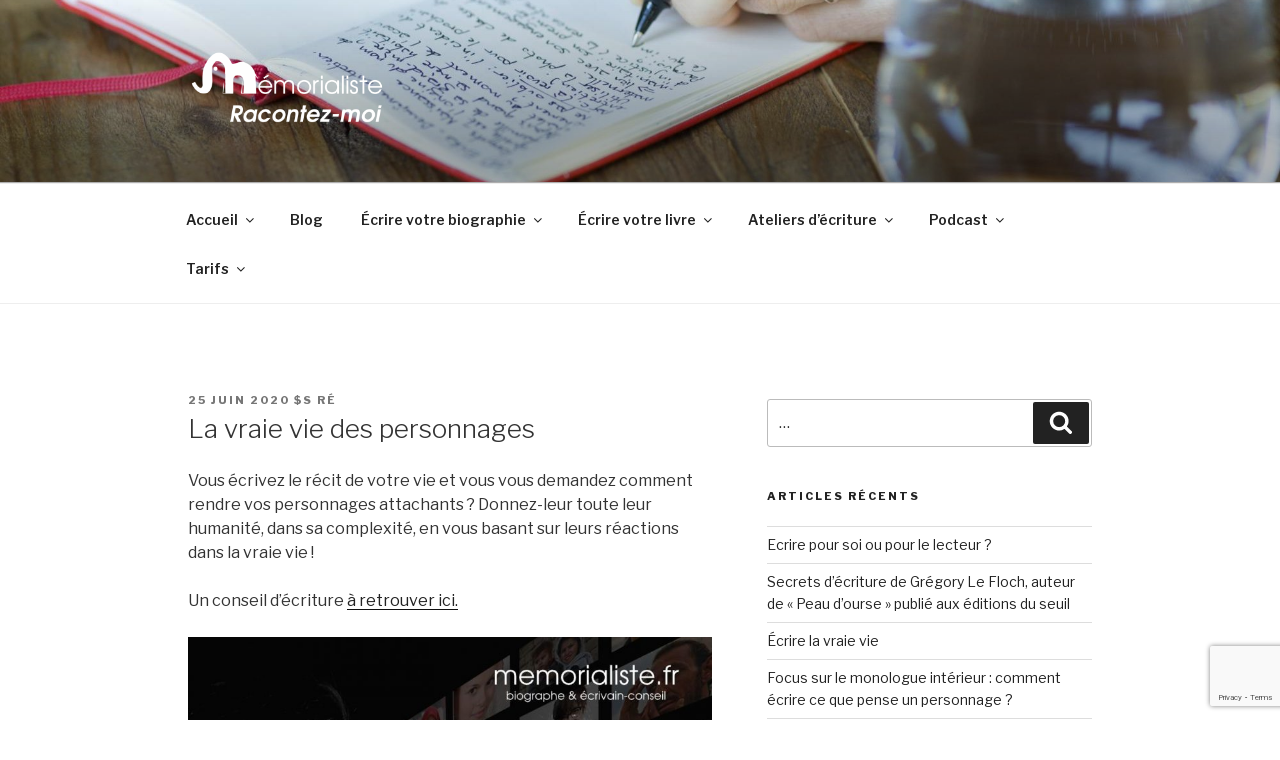

--- FILE ---
content_type: text/html; charset=utf-8
request_url: https://www.google.com/recaptcha/api2/anchor?ar=1&k=6LeBV5cUAAAAAL6CYpFLeB-g2Nw35JPgDFQF5fV8&co=aHR0cHM6Ly9tZW1vcmlhbGlzdGUuZnI6NDQz&hl=en&v=PoyoqOPhxBO7pBk68S4YbpHZ&size=invisible&anchor-ms=20000&execute-ms=30000&cb=kggi94afv38l
body_size: 48677
content:
<!DOCTYPE HTML><html dir="ltr" lang="en"><head><meta http-equiv="Content-Type" content="text/html; charset=UTF-8">
<meta http-equiv="X-UA-Compatible" content="IE=edge">
<title>reCAPTCHA</title>
<style type="text/css">
/* cyrillic-ext */
@font-face {
  font-family: 'Roboto';
  font-style: normal;
  font-weight: 400;
  font-stretch: 100%;
  src: url(//fonts.gstatic.com/s/roboto/v48/KFO7CnqEu92Fr1ME7kSn66aGLdTylUAMa3GUBHMdazTgWw.woff2) format('woff2');
  unicode-range: U+0460-052F, U+1C80-1C8A, U+20B4, U+2DE0-2DFF, U+A640-A69F, U+FE2E-FE2F;
}
/* cyrillic */
@font-face {
  font-family: 'Roboto';
  font-style: normal;
  font-weight: 400;
  font-stretch: 100%;
  src: url(//fonts.gstatic.com/s/roboto/v48/KFO7CnqEu92Fr1ME7kSn66aGLdTylUAMa3iUBHMdazTgWw.woff2) format('woff2');
  unicode-range: U+0301, U+0400-045F, U+0490-0491, U+04B0-04B1, U+2116;
}
/* greek-ext */
@font-face {
  font-family: 'Roboto';
  font-style: normal;
  font-weight: 400;
  font-stretch: 100%;
  src: url(//fonts.gstatic.com/s/roboto/v48/KFO7CnqEu92Fr1ME7kSn66aGLdTylUAMa3CUBHMdazTgWw.woff2) format('woff2');
  unicode-range: U+1F00-1FFF;
}
/* greek */
@font-face {
  font-family: 'Roboto';
  font-style: normal;
  font-weight: 400;
  font-stretch: 100%;
  src: url(//fonts.gstatic.com/s/roboto/v48/KFO7CnqEu92Fr1ME7kSn66aGLdTylUAMa3-UBHMdazTgWw.woff2) format('woff2');
  unicode-range: U+0370-0377, U+037A-037F, U+0384-038A, U+038C, U+038E-03A1, U+03A3-03FF;
}
/* math */
@font-face {
  font-family: 'Roboto';
  font-style: normal;
  font-weight: 400;
  font-stretch: 100%;
  src: url(//fonts.gstatic.com/s/roboto/v48/KFO7CnqEu92Fr1ME7kSn66aGLdTylUAMawCUBHMdazTgWw.woff2) format('woff2');
  unicode-range: U+0302-0303, U+0305, U+0307-0308, U+0310, U+0312, U+0315, U+031A, U+0326-0327, U+032C, U+032F-0330, U+0332-0333, U+0338, U+033A, U+0346, U+034D, U+0391-03A1, U+03A3-03A9, U+03B1-03C9, U+03D1, U+03D5-03D6, U+03F0-03F1, U+03F4-03F5, U+2016-2017, U+2034-2038, U+203C, U+2040, U+2043, U+2047, U+2050, U+2057, U+205F, U+2070-2071, U+2074-208E, U+2090-209C, U+20D0-20DC, U+20E1, U+20E5-20EF, U+2100-2112, U+2114-2115, U+2117-2121, U+2123-214F, U+2190, U+2192, U+2194-21AE, U+21B0-21E5, U+21F1-21F2, U+21F4-2211, U+2213-2214, U+2216-22FF, U+2308-230B, U+2310, U+2319, U+231C-2321, U+2336-237A, U+237C, U+2395, U+239B-23B7, U+23D0, U+23DC-23E1, U+2474-2475, U+25AF, U+25B3, U+25B7, U+25BD, U+25C1, U+25CA, U+25CC, U+25FB, U+266D-266F, U+27C0-27FF, U+2900-2AFF, U+2B0E-2B11, U+2B30-2B4C, U+2BFE, U+3030, U+FF5B, U+FF5D, U+1D400-1D7FF, U+1EE00-1EEFF;
}
/* symbols */
@font-face {
  font-family: 'Roboto';
  font-style: normal;
  font-weight: 400;
  font-stretch: 100%;
  src: url(//fonts.gstatic.com/s/roboto/v48/KFO7CnqEu92Fr1ME7kSn66aGLdTylUAMaxKUBHMdazTgWw.woff2) format('woff2');
  unicode-range: U+0001-000C, U+000E-001F, U+007F-009F, U+20DD-20E0, U+20E2-20E4, U+2150-218F, U+2190, U+2192, U+2194-2199, U+21AF, U+21E6-21F0, U+21F3, U+2218-2219, U+2299, U+22C4-22C6, U+2300-243F, U+2440-244A, U+2460-24FF, U+25A0-27BF, U+2800-28FF, U+2921-2922, U+2981, U+29BF, U+29EB, U+2B00-2BFF, U+4DC0-4DFF, U+FFF9-FFFB, U+10140-1018E, U+10190-1019C, U+101A0, U+101D0-101FD, U+102E0-102FB, U+10E60-10E7E, U+1D2C0-1D2D3, U+1D2E0-1D37F, U+1F000-1F0FF, U+1F100-1F1AD, U+1F1E6-1F1FF, U+1F30D-1F30F, U+1F315, U+1F31C, U+1F31E, U+1F320-1F32C, U+1F336, U+1F378, U+1F37D, U+1F382, U+1F393-1F39F, U+1F3A7-1F3A8, U+1F3AC-1F3AF, U+1F3C2, U+1F3C4-1F3C6, U+1F3CA-1F3CE, U+1F3D4-1F3E0, U+1F3ED, U+1F3F1-1F3F3, U+1F3F5-1F3F7, U+1F408, U+1F415, U+1F41F, U+1F426, U+1F43F, U+1F441-1F442, U+1F444, U+1F446-1F449, U+1F44C-1F44E, U+1F453, U+1F46A, U+1F47D, U+1F4A3, U+1F4B0, U+1F4B3, U+1F4B9, U+1F4BB, U+1F4BF, U+1F4C8-1F4CB, U+1F4D6, U+1F4DA, U+1F4DF, U+1F4E3-1F4E6, U+1F4EA-1F4ED, U+1F4F7, U+1F4F9-1F4FB, U+1F4FD-1F4FE, U+1F503, U+1F507-1F50B, U+1F50D, U+1F512-1F513, U+1F53E-1F54A, U+1F54F-1F5FA, U+1F610, U+1F650-1F67F, U+1F687, U+1F68D, U+1F691, U+1F694, U+1F698, U+1F6AD, U+1F6B2, U+1F6B9-1F6BA, U+1F6BC, U+1F6C6-1F6CF, U+1F6D3-1F6D7, U+1F6E0-1F6EA, U+1F6F0-1F6F3, U+1F6F7-1F6FC, U+1F700-1F7FF, U+1F800-1F80B, U+1F810-1F847, U+1F850-1F859, U+1F860-1F887, U+1F890-1F8AD, U+1F8B0-1F8BB, U+1F8C0-1F8C1, U+1F900-1F90B, U+1F93B, U+1F946, U+1F984, U+1F996, U+1F9E9, U+1FA00-1FA6F, U+1FA70-1FA7C, U+1FA80-1FA89, U+1FA8F-1FAC6, U+1FACE-1FADC, U+1FADF-1FAE9, U+1FAF0-1FAF8, U+1FB00-1FBFF;
}
/* vietnamese */
@font-face {
  font-family: 'Roboto';
  font-style: normal;
  font-weight: 400;
  font-stretch: 100%;
  src: url(//fonts.gstatic.com/s/roboto/v48/KFO7CnqEu92Fr1ME7kSn66aGLdTylUAMa3OUBHMdazTgWw.woff2) format('woff2');
  unicode-range: U+0102-0103, U+0110-0111, U+0128-0129, U+0168-0169, U+01A0-01A1, U+01AF-01B0, U+0300-0301, U+0303-0304, U+0308-0309, U+0323, U+0329, U+1EA0-1EF9, U+20AB;
}
/* latin-ext */
@font-face {
  font-family: 'Roboto';
  font-style: normal;
  font-weight: 400;
  font-stretch: 100%;
  src: url(//fonts.gstatic.com/s/roboto/v48/KFO7CnqEu92Fr1ME7kSn66aGLdTylUAMa3KUBHMdazTgWw.woff2) format('woff2');
  unicode-range: U+0100-02BA, U+02BD-02C5, U+02C7-02CC, U+02CE-02D7, U+02DD-02FF, U+0304, U+0308, U+0329, U+1D00-1DBF, U+1E00-1E9F, U+1EF2-1EFF, U+2020, U+20A0-20AB, U+20AD-20C0, U+2113, U+2C60-2C7F, U+A720-A7FF;
}
/* latin */
@font-face {
  font-family: 'Roboto';
  font-style: normal;
  font-weight: 400;
  font-stretch: 100%;
  src: url(//fonts.gstatic.com/s/roboto/v48/KFO7CnqEu92Fr1ME7kSn66aGLdTylUAMa3yUBHMdazQ.woff2) format('woff2');
  unicode-range: U+0000-00FF, U+0131, U+0152-0153, U+02BB-02BC, U+02C6, U+02DA, U+02DC, U+0304, U+0308, U+0329, U+2000-206F, U+20AC, U+2122, U+2191, U+2193, U+2212, U+2215, U+FEFF, U+FFFD;
}
/* cyrillic-ext */
@font-face {
  font-family: 'Roboto';
  font-style: normal;
  font-weight: 500;
  font-stretch: 100%;
  src: url(//fonts.gstatic.com/s/roboto/v48/KFO7CnqEu92Fr1ME7kSn66aGLdTylUAMa3GUBHMdazTgWw.woff2) format('woff2');
  unicode-range: U+0460-052F, U+1C80-1C8A, U+20B4, U+2DE0-2DFF, U+A640-A69F, U+FE2E-FE2F;
}
/* cyrillic */
@font-face {
  font-family: 'Roboto';
  font-style: normal;
  font-weight: 500;
  font-stretch: 100%;
  src: url(//fonts.gstatic.com/s/roboto/v48/KFO7CnqEu92Fr1ME7kSn66aGLdTylUAMa3iUBHMdazTgWw.woff2) format('woff2');
  unicode-range: U+0301, U+0400-045F, U+0490-0491, U+04B0-04B1, U+2116;
}
/* greek-ext */
@font-face {
  font-family: 'Roboto';
  font-style: normal;
  font-weight: 500;
  font-stretch: 100%;
  src: url(//fonts.gstatic.com/s/roboto/v48/KFO7CnqEu92Fr1ME7kSn66aGLdTylUAMa3CUBHMdazTgWw.woff2) format('woff2');
  unicode-range: U+1F00-1FFF;
}
/* greek */
@font-face {
  font-family: 'Roboto';
  font-style: normal;
  font-weight: 500;
  font-stretch: 100%;
  src: url(//fonts.gstatic.com/s/roboto/v48/KFO7CnqEu92Fr1ME7kSn66aGLdTylUAMa3-UBHMdazTgWw.woff2) format('woff2');
  unicode-range: U+0370-0377, U+037A-037F, U+0384-038A, U+038C, U+038E-03A1, U+03A3-03FF;
}
/* math */
@font-face {
  font-family: 'Roboto';
  font-style: normal;
  font-weight: 500;
  font-stretch: 100%;
  src: url(//fonts.gstatic.com/s/roboto/v48/KFO7CnqEu92Fr1ME7kSn66aGLdTylUAMawCUBHMdazTgWw.woff2) format('woff2');
  unicode-range: U+0302-0303, U+0305, U+0307-0308, U+0310, U+0312, U+0315, U+031A, U+0326-0327, U+032C, U+032F-0330, U+0332-0333, U+0338, U+033A, U+0346, U+034D, U+0391-03A1, U+03A3-03A9, U+03B1-03C9, U+03D1, U+03D5-03D6, U+03F0-03F1, U+03F4-03F5, U+2016-2017, U+2034-2038, U+203C, U+2040, U+2043, U+2047, U+2050, U+2057, U+205F, U+2070-2071, U+2074-208E, U+2090-209C, U+20D0-20DC, U+20E1, U+20E5-20EF, U+2100-2112, U+2114-2115, U+2117-2121, U+2123-214F, U+2190, U+2192, U+2194-21AE, U+21B0-21E5, U+21F1-21F2, U+21F4-2211, U+2213-2214, U+2216-22FF, U+2308-230B, U+2310, U+2319, U+231C-2321, U+2336-237A, U+237C, U+2395, U+239B-23B7, U+23D0, U+23DC-23E1, U+2474-2475, U+25AF, U+25B3, U+25B7, U+25BD, U+25C1, U+25CA, U+25CC, U+25FB, U+266D-266F, U+27C0-27FF, U+2900-2AFF, U+2B0E-2B11, U+2B30-2B4C, U+2BFE, U+3030, U+FF5B, U+FF5D, U+1D400-1D7FF, U+1EE00-1EEFF;
}
/* symbols */
@font-face {
  font-family: 'Roboto';
  font-style: normal;
  font-weight: 500;
  font-stretch: 100%;
  src: url(//fonts.gstatic.com/s/roboto/v48/KFO7CnqEu92Fr1ME7kSn66aGLdTylUAMaxKUBHMdazTgWw.woff2) format('woff2');
  unicode-range: U+0001-000C, U+000E-001F, U+007F-009F, U+20DD-20E0, U+20E2-20E4, U+2150-218F, U+2190, U+2192, U+2194-2199, U+21AF, U+21E6-21F0, U+21F3, U+2218-2219, U+2299, U+22C4-22C6, U+2300-243F, U+2440-244A, U+2460-24FF, U+25A0-27BF, U+2800-28FF, U+2921-2922, U+2981, U+29BF, U+29EB, U+2B00-2BFF, U+4DC0-4DFF, U+FFF9-FFFB, U+10140-1018E, U+10190-1019C, U+101A0, U+101D0-101FD, U+102E0-102FB, U+10E60-10E7E, U+1D2C0-1D2D3, U+1D2E0-1D37F, U+1F000-1F0FF, U+1F100-1F1AD, U+1F1E6-1F1FF, U+1F30D-1F30F, U+1F315, U+1F31C, U+1F31E, U+1F320-1F32C, U+1F336, U+1F378, U+1F37D, U+1F382, U+1F393-1F39F, U+1F3A7-1F3A8, U+1F3AC-1F3AF, U+1F3C2, U+1F3C4-1F3C6, U+1F3CA-1F3CE, U+1F3D4-1F3E0, U+1F3ED, U+1F3F1-1F3F3, U+1F3F5-1F3F7, U+1F408, U+1F415, U+1F41F, U+1F426, U+1F43F, U+1F441-1F442, U+1F444, U+1F446-1F449, U+1F44C-1F44E, U+1F453, U+1F46A, U+1F47D, U+1F4A3, U+1F4B0, U+1F4B3, U+1F4B9, U+1F4BB, U+1F4BF, U+1F4C8-1F4CB, U+1F4D6, U+1F4DA, U+1F4DF, U+1F4E3-1F4E6, U+1F4EA-1F4ED, U+1F4F7, U+1F4F9-1F4FB, U+1F4FD-1F4FE, U+1F503, U+1F507-1F50B, U+1F50D, U+1F512-1F513, U+1F53E-1F54A, U+1F54F-1F5FA, U+1F610, U+1F650-1F67F, U+1F687, U+1F68D, U+1F691, U+1F694, U+1F698, U+1F6AD, U+1F6B2, U+1F6B9-1F6BA, U+1F6BC, U+1F6C6-1F6CF, U+1F6D3-1F6D7, U+1F6E0-1F6EA, U+1F6F0-1F6F3, U+1F6F7-1F6FC, U+1F700-1F7FF, U+1F800-1F80B, U+1F810-1F847, U+1F850-1F859, U+1F860-1F887, U+1F890-1F8AD, U+1F8B0-1F8BB, U+1F8C0-1F8C1, U+1F900-1F90B, U+1F93B, U+1F946, U+1F984, U+1F996, U+1F9E9, U+1FA00-1FA6F, U+1FA70-1FA7C, U+1FA80-1FA89, U+1FA8F-1FAC6, U+1FACE-1FADC, U+1FADF-1FAE9, U+1FAF0-1FAF8, U+1FB00-1FBFF;
}
/* vietnamese */
@font-face {
  font-family: 'Roboto';
  font-style: normal;
  font-weight: 500;
  font-stretch: 100%;
  src: url(//fonts.gstatic.com/s/roboto/v48/KFO7CnqEu92Fr1ME7kSn66aGLdTylUAMa3OUBHMdazTgWw.woff2) format('woff2');
  unicode-range: U+0102-0103, U+0110-0111, U+0128-0129, U+0168-0169, U+01A0-01A1, U+01AF-01B0, U+0300-0301, U+0303-0304, U+0308-0309, U+0323, U+0329, U+1EA0-1EF9, U+20AB;
}
/* latin-ext */
@font-face {
  font-family: 'Roboto';
  font-style: normal;
  font-weight: 500;
  font-stretch: 100%;
  src: url(//fonts.gstatic.com/s/roboto/v48/KFO7CnqEu92Fr1ME7kSn66aGLdTylUAMa3KUBHMdazTgWw.woff2) format('woff2');
  unicode-range: U+0100-02BA, U+02BD-02C5, U+02C7-02CC, U+02CE-02D7, U+02DD-02FF, U+0304, U+0308, U+0329, U+1D00-1DBF, U+1E00-1E9F, U+1EF2-1EFF, U+2020, U+20A0-20AB, U+20AD-20C0, U+2113, U+2C60-2C7F, U+A720-A7FF;
}
/* latin */
@font-face {
  font-family: 'Roboto';
  font-style: normal;
  font-weight: 500;
  font-stretch: 100%;
  src: url(//fonts.gstatic.com/s/roboto/v48/KFO7CnqEu92Fr1ME7kSn66aGLdTylUAMa3yUBHMdazQ.woff2) format('woff2');
  unicode-range: U+0000-00FF, U+0131, U+0152-0153, U+02BB-02BC, U+02C6, U+02DA, U+02DC, U+0304, U+0308, U+0329, U+2000-206F, U+20AC, U+2122, U+2191, U+2193, U+2212, U+2215, U+FEFF, U+FFFD;
}
/* cyrillic-ext */
@font-face {
  font-family: 'Roboto';
  font-style: normal;
  font-weight: 900;
  font-stretch: 100%;
  src: url(//fonts.gstatic.com/s/roboto/v48/KFO7CnqEu92Fr1ME7kSn66aGLdTylUAMa3GUBHMdazTgWw.woff2) format('woff2');
  unicode-range: U+0460-052F, U+1C80-1C8A, U+20B4, U+2DE0-2DFF, U+A640-A69F, U+FE2E-FE2F;
}
/* cyrillic */
@font-face {
  font-family: 'Roboto';
  font-style: normal;
  font-weight: 900;
  font-stretch: 100%;
  src: url(//fonts.gstatic.com/s/roboto/v48/KFO7CnqEu92Fr1ME7kSn66aGLdTylUAMa3iUBHMdazTgWw.woff2) format('woff2');
  unicode-range: U+0301, U+0400-045F, U+0490-0491, U+04B0-04B1, U+2116;
}
/* greek-ext */
@font-face {
  font-family: 'Roboto';
  font-style: normal;
  font-weight: 900;
  font-stretch: 100%;
  src: url(//fonts.gstatic.com/s/roboto/v48/KFO7CnqEu92Fr1ME7kSn66aGLdTylUAMa3CUBHMdazTgWw.woff2) format('woff2');
  unicode-range: U+1F00-1FFF;
}
/* greek */
@font-face {
  font-family: 'Roboto';
  font-style: normal;
  font-weight: 900;
  font-stretch: 100%;
  src: url(//fonts.gstatic.com/s/roboto/v48/KFO7CnqEu92Fr1ME7kSn66aGLdTylUAMa3-UBHMdazTgWw.woff2) format('woff2');
  unicode-range: U+0370-0377, U+037A-037F, U+0384-038A, U+038C, U+038E-03A1, U+03A3-03FF;
}
/* math */
@font-face {
  font-family: 'Roboto';
  font-style: normal;
  font-weight: 900;
  font-stretch: 100%;
  src: url(//fonts.gstatic.com/s/roboto/v48/KFO7CnqEu92Fr1ME7kSn66aGLdTylUAMawCUBHMdazTgWw.woff2) format('woff2');
  unicode-range: U+0302-0303, U+0305, U+0307-0308, U+0310, U+0312, U+0315, U+031A, U+0326-0327, U+032C, U+032F-0330, U+0332-0333, U+0338, U+033A, U+0346, U+034D, U+0391-03A1, U+03A3-03A9, U+03B1-03C9, U+03D1, U+03D5-03D6, U+03F0-03F1, U+03F4-03F5, U+2016-2017, U+2034-2038, U+203C, U+2040, U+2043, U+2047, U+2050, U+2057, U+205F, U+2070-2071, U+2074-208E, U+2090-209C, U+20D0-20DC, U+20E1, U+20E5-20EF, U+2100-2112, U+2114-2115, U+2117-2121, U+2123-214F, U+2190, U+2192, U+2194-21AE, U+21B0-21E5, U+21F1-21F2, U+21F4-2211, U+2213-2214, U+2216-22FF, U+2308-230B, U+2310, U+2319, U+231C-2321, U+2336-237A, U+237C, U+2395, U+239B-23B7, U+23D0, U+23DC-23E1, U+2474-2475, U+25AF, U+25B3, U+25B7, U+25BD, U+25C1, U+25CA, U+25CC, U+25FB, U+266D-266F, U+27C0-27FF, U+2900-2AFF, U+2B0E-2B11, U+2B30-2B4C, U+2BFE, U+3030, U+FF5B, U+FF5D, U+1D400-1D7FF, U+1EE00-1EEFF;
}
/* symbols */
@font-face {
  font-family: 'Roboto';
  font-style: normal;
  font-weight: 900;
  font-stretch: 100%;
  src: url(//fonts.gstatic.com/s/roboto/v48/KFO7CnqEu92Fr1ME7kSn66aGLdTylUAMaxKUBHMdazTgWw.woff2) format('woff2');
  unicode-range: U+0001-000C, U+000E-001F, U+007F-009F, U+20DD-20E0, U+20E2-20E4, U+2150-218F, U+2190, U+2192, U+2194-2199, U+21AF, U+21E6-21F0, U+21F3, U+2218-2219, U+2299, U+22C4-22C6, U+2300-243F, U+2440-244A, U+2460-24FF, U+25A0-27BF, U+2800-28FF, U+2921-2922, U+2981, U+29BF, U+29EB, U+2B00-2BFF, U+4DC0-4DFF, U+FFF9-FFFB, U+10140-1018E, U+10190-1019C, U+101A0, U+101D0-101FD, U+102E0-102FB, U+10E60-10E7E, U+1D2C0-1D2D3, U+1D2E0-1D37F, U+1F000-1F0FF, U+1F100-1F1AD, U+1F1E6-1F1FF, U+1F30D-1F30F, U+1F315, U+1F31C, U+1F31E, U+1F320-1F32C, U+1F336, U+1F378, U+1F37D, U+1F382, U+1F393-1F39F, U+1F3A7-1F3A8, U+1F3AC-1F3AF, U+1F3C2, U+1F3C4-1F3C6, U+1F3CA-1F3CE, U+1F3D4-1F3E0, U+1F3ED, U+1F3F1-1F3F3, U+1F3F5-1F3F7, U+1F408, U+1F415, U+1F41F, U+1F426, U+1F43F, U+1F441-1F442, U+1F444, U+1F446-1F449, U+1F44C-1F44E, U+1F453, U+1F46A, U+1F47D, U+1F4A3, U+1F4B0, U+1F4B3, U+1F4B9, U+1F4BB, U+1F4BF, U+1F4C8-1F4CB, U+1F4D6, U+1F4DA, U+1F4DF, U+1F4E3-1F4E6, U+1F4EA-1F4ED, U+1F4F7, U+1F4F9-1F4FB, U+1F4FD-1F4FE, U+1F503, U+1F507-1F50B, U+1F50D, U+1F512-1F513, U+1F53E-1F54A, U+1F54F-1F5FA, U+1F610, U+1F650-1F67F, U+1F687, U+1F68D, U+1F691, U+1F694, U+1F698, U+1F6AD, U+1F6B2, U+1F6B9-1F6BA, U+1F6BC, U+1F6C6-1F6CF, U+1F6D3-1F6D7, U+1F6E0-1F6EA, U+1F6F0-1F6F3, U+1F6F7-1F6FC, U+1F700-1F7FF, U+1F800-1F80B, U+1F810-1F847, U+1F850-1F859, U+1F860-1F887, U+1F890-1F8AD, U+1F8B0-1F8BB, U+1F8C0-1F8C1, U+1F900-1F90B, U+1F93B, U+1F946, U+1F984, U+1F996, U+1F9E9, U+1FA00-1FA6F, U+1FA70-1FA7C, U+1FA80-1FA89, U+1FA8F-1FAC6, U+1FACE-1FADC, U+1FADF-1FAE9, U+1FAF0-1FAF8, U+1FB00-1FBFF;
}
/* vietnamese */
@font-face {
  font-family: 'Roboto';
  font-style: normal;
  font-weight: 900;
  font-stretch: 100%;
  src: url(//fonts.gstatic.com/s/roboto/v48/KFO7CnqEu92Fr1ME7kSn66aGLdTylUAMa3OUBHMdazTgWw.woff2) format('woff2');
  unicode-range: U+0102-0103, U+0110-0111, U+0128-0129, U+0168-0169, U+01A0-01A1, U+01AF-01B0, U+0300-0301, U+0303-0304, U+0308-0309, U+0323, U+0329, U+1EA0-1EF9, U+20AB;
}
/* latin-ext */
@font-face {
  font-family: 'Roboto';
  font-style: normal;
  font-weight: 900;
  font-stretch: 100%;
  src: url(//fonts.gstatic.com/s/roboto/v48/KFO7CnqEu92Fr1ME7kSn66aGLdTylUAMa3KUBHMdazTgWw.woff2) format('woff2');
  unicode-range: U+0100-02BA, U+02BD-02C5, U+02C7-02CC, U+02CE-02D7, U+02DD-02FF, U+0304, U+0308, U+0329, U+1D00-1DBF, U+1E00-1E9F, U+1EF2-1EFF, U+2020, U+20A0-20AB, U+20AD-20C0, U+2113, U+2C60-2C7F, U+A720-A7FF;
}
/* latin */
@font-face {
  font-family: 'Roboto';
  font-style: normal;
  font-weight: 900;
  font-stretch: 100%;
  src: url(//fonts.gstatic.com/s/roboto/v48/KFO7CnqEu92Fr1ME7kSn66aGLdTylUAMa3yUBHMdazQ.woff2) format('woff2');
  unicode-range: U+0000-00FF, U+0131, U+0152-0153, U+02BB-02BC, U+02C6, U+02DA, U+02DC, U+0304, U+0308, U+0329, U+2000-206F, U+20AC, U+2122, U+2191, U+2193, U+2212, U+2215, U+FEFF, U+FFFD;
}

</style>
<link rel="stylesheet" type="text/css" href="https://www.gstatic.com/recaptcha/releases/PoyoqOPhxBO7pBk68S4YbpHZ/styles__ltr.css">
<script nonce="O9RwDa6hq_f_31say9XfzQ" type="text/javascript">window['__recaptcha_api'] = 'https://www.google.com/recaptcha/api2/';</script>
<script type="text/javascript" src="https://www.gstatic.com/recaptcha/releases/PoyoqOPhxBO7pBk68S4YbpHZ/recaptcha__en.js" nonce="O9RwDa6hq_f_31say9XfzQ">
      
    </script></head>
<body><div id="rc-anchor-alert" class="rc-anchor-alert"></div>
<input type="hidden" id="recaptcha-token" value="[base64]">
<script type="text/javascript" nonce="O9RwDa6hq_f_31say9XfzQ">
      recaptcha.anchor.Main.init("[\x22ainput\x22,[\x22bgdata\x22,\x22\x22,\[base64]/[base64]/[base64]/[base64]/[base64]/UltsKytdPUU6KEU8MjA0OD9SW2wrK109RT4+NnwxOTI6KChFJjY0NTEyKT09NTUyOTYmJk0rMTxjLmxlbmd0aCYmKGMuY2hhckNvZGVBdChNKzEpJjY0NTEyKT09NTYzMjA/[base64]/[base64]/[base64]/[base64]/[base64]/[base64]/[base64]\x22,\[base64]\x22,\x22D8OWwo3DjMOfwrTCmnbDtMKnejZewrnDqGVdLMOqwopjwovCo8O8w55iw5dhwpXChVRDYR/[base64]/[base64]/DvsKXw63Dr8K1w4lUwpHCtcOFcsOWKsO+w6lcwrM5woYmEGXDtMOad8Ogw6QGw71iwqMXNSV7w7paw6NBI8ONClNQwqjDu8OTw4jDocK1TRLDviXDpwvDg1PCsMKhJsOQDw/Di8OKIMKBw65yMDDDnVLDhBnCtQIRwpTCrDkiwp/Ct8KOwopKwrp9IWfDsMKawpEyAnwgS8K4wrvDtsK6OMOFFsKzwoAwDcOBw5PDuMKXHAR5w7HChD1DUzlgw6vCucOLDMOjUBfClFtswoJSNnfCn8Oiw594USBNLsO4woodQcKhMsKIwrpow4RVWBPCnlpVwrjCtcK5Dko/[base64]/RzfCr8Kgwok5wp4GYsORGcKjNAxXDMOVwrhCwp1pw47CvcOdeMOgCHLDpMONNcKxwrXCrSRZw5TDm1LCqQbClcOww6vDpMONwp83w4kZFQEqwqU/dAlNwqfDsMO3CMKLw5vCs8KQw58GGMKmDjh5w7EvLcK8w58gw4VwfcKkw6Z+w4gZworCmMOiGw3Dlw/ChcOaw4vCgm1oO8O2w6/DvA8FCHjDqFRKw4UUMcOcw5hkXWfDqcKOfk8fw6tBQ8KIw77DmsKRLMKeaMOzw5HDlsKaRDFbwrgkaMK6e8OdwqXChFTClcONwpzCgD8kR8O0dzHCiDg4w4VxeWtbwp7CnlcHw6LCp8OUw5MZZsKQwpnDnMK2RcODwrHDrMOZwovCnS/CrlJifmbDlMK7M0d6wpbDssKUwqx0w57DuMOlwobCqnBpfGsgwpUjwoLCmwF+w4YCw6Igw43DpcOqd8KXdMOJwrzCkMKmwqfCoEpaw5rCpsOrdTpfKcKbLhHDujTCuibDl8KmAMKZw5fDr8OXf2zCgMKGw5ktO8Klw5PDogDDrcO2OnHDo1/[base64]/w4/CrMOKQVx+IEZoK0sdEsOEw5PDvMKRw79tMHQNGMKSwrYna0/DgkpERGTDiyVPF2kpw4PDj8KzDj9cw7Ftw5dbwpfDjH3Di8OOFlzDp8ONw6clwqpLwrlnw4/DgwsBFMKrZsKcwpNFw5YnL8KAQTYIGn/DkAzDksOVwrXDhyxewpTCmF7DmcK8KhrCksOcCMO5w4wFIXnCunQtfUnCtsKvIcOVwowBwq5VaQN4w4zDucK/[base64]/Dg8OUw4NeFsOswozDjnrDtsO0ZDrCl1JXwpvCpMKTwrUHwrM+CcKzIE13YMKgwosBQMOHYsOAwojCisOBw4rDlAhmNsKrb8KWYzXCik50wqorwqUURsOcwpzCjCjCuUpMZ8KVS8K9wpIdP3g/[base64]/DiGtwTydVYFXDtDjDsFTDnMO7WVIGfsKkwpjDpFXCihDDjcKRw7TCk8OgwpNVw79QG2jDlFLCpzLDnRTDgRvCo8OgOcKwdcKRw5jDpkUeVUbCi8O/wpJTw517UTjCmRwSHypJw4V9N0Jew7IKw6LDjsKTwqNMbMObwqkeJXp9QFHDmsKcPsOocMODTHhMwr5ydMKbWDkZwr4Nw6kHwrrCusOxw4AcQCrDtcKtw7fDlwMCHlBcacKmEXrDssKowoRZWsKuUVtGUMOGD8Ozwo8wEUdtVsOLZVPDvB/[base64]/Cv2LDvnjCi8KtQMOYecOiFFHDu8ONXQTCmG5xcGLDusKYFsOSwp9JElYlVMOhd8KvwrYeCMKDwq/DtENwOTvDo0J3woIkw7LCvU7DhAVyw4ZXwqXCrFjCvMKBSMOewqHChiJ3wrnDtQBCK8O7dEszw6tww7wjw4EbwpNMbsKrBMKLScOUTcOINMOSw4HCr1LCmHzDmcKJwr/Di8KhXUfClzAswpXCjMOUwozClcKjPCdOwqZ1wrLDrRYOGcOdw6zDlw1EwrQKwrQRD8OWw7jDnCITE1N/[base64]/Ckw4xw6bCscOJw5vDksKIw5wQRcOAJhzCvsORw7hvw4HCpgnDuMOnaMOcZcOtTMKCU2dfw5dsWsOKBVfDuMO4ZxTCiGrDpTARS8KDw65TwoIOwpkJw5w/wpJGw4cDNlYjw51ww7YXGEXDqsKsUMKOTcKFYsOXaMOyPn/CvC1nw7IUfxPChMO9A1UxbMKpdzHChMOUTsKIwpvDjMK9AivDuMK9DDfDnMK5w6LCqMOywq8oTcK2wq8SAj3DmjLCiX7DucOuWsKyfMOcRVsEwpbCjSMuw5DDrB0OQcOow4BvHUYKw5vDosOOUsOpMhUhLHPDlsKHw75Zw6zDukrCpl7CviXDt3Njw7/DncOpw4ZxKsOsw6LDmsK/[base64]/ClcO0wrtidsOxUMKdGzbCgMOzw6gEw5xWGEQkTMKRwq5jw5wBw50vLcKqwrMOw6sYKcO/D8K0wrwWwoHCgE3CocKtw4nDksOyGjkVV8ORMGrChcK1wq5nwo/[base64]/DrcKvV8OkwqzCm8OKwrMXw5d0fhbDmsKoFhdQwo/CoMOIwonDj8KBwodUwrTDssOYwr9Vw5TCt8Oyw6XCjMOtaBwCSTTDncKzHcKcWBLDgy0OHgXChwRUw53CnmvCrcOAwoBhwoQHZGBHW8K/w7QVPQZnwozChm0Hw7rDtcKMbRtYwowCw7vDjsO4GMOew6vDtDFDw4jCg8KkCHPDkcK9w7jCtmkKC2kpw4UsCcOPCB/Do3vDpsKKEMOZMMOqwp/ClhfDrMOhN8KDwoPDn8OFE8KawpUww7LDkzp3SsKDwpNTMBDCtUrDj8Kiwo7CvMOew6otw6HCrwRYYcO3w7pVw7k+w6hdw53CmcK1E8KbwoXDkcKrfXQWblnDu2xIVMKpwqMkKjYfTG7DknXDiMKrw4cqMMK/[base64]/wrbDscKVKnEiBcK3PStlZivDr8KhccKPwoLDgcO/[base64]/CtcKmwqfDo1zDii/CsinDlsODa0nDjj7Dp8Ogwo7DhMKfMcKuZ8KXDsOaLMOEw4rCh8OzwpTClUQTDzQYV2VMdsOYFcOjw7TDtsO2wolYwqHDlUI2f8K+Zi5EH8OLDWp2w6Juwo0DGsOPScO9DMOEVsO7FcO9w5oZfyzDq8OEw618acKnwp4xw6DCvn7CvsOew4/Cv8KtwpTDr8Ovw6Awwrp8Y8Otwp17KxvDq8Ope8K4wo0XwqnCmn7CjsK2w6vDiSnCqMOMTCE/wpbDphFQbAUJOCERaW9pw5rDhQZsC8OTacKLJwYlTsKcw7vDp0l7RnbCgClPHiY/LCDDqifDhVXDlAzCpcKqWsOVT8K7McKUM8OtV1scKit+ecK/[base64]/w7/[base64]/[base64]/Co8KrZsK1w7M/[base64]/DsxjCqMKYenTCoT3CsAccFsOSHFEER3TDsMOgw4BFwqUoCsOyw6PClDrDncOSw4QHwp/CnkDDiBY7NTLCi3QUXMKra8KWIMOUXMOZOsKZaE7DvMKrEcOWwobCjMKBJ8Kqw6FNB2nDo3bDqTzDlsOqw75SaG3CkjHCnnZ+wpdXw5VEw7BTQERMw7MREMOQwpN/woFrW33DiMOdw63Dq8Okwr4CSSnDtDQOO8OARcKqw5UswpLCjMOUNcKbw6PCsGPCri3ChxXCmHLDpcOREmnDjElZPnHDg8OvwqfDvcK6woPCp8OdwoXDuzhEZxFVwqDDmSxDS1k3PFMXXcOVwq3Cjj08wrTDhgBfwrZZDsK5AcOuw6/CmcO1W1fDm8KzUnkSwrzCisOrYTBCwp9CWMOcwqjDnsOswpIew5FDw6HCl8OJG8OoPmkYKcOJw6QlwqjCu8KIE8OSwp/DmHrDq8KNYMKJY8KUw7t5w7DDsRZXwpHDssOUw7DDpGfChMOfNMKqHmdmBxMsJAZzwpQrTcKFCMK1wpPDucO3wrDDlQvDmMOtB0DCvXTCgMOuwqZiLj8/[base64]/SBfDsxUnJ8KpAFrDqk0QLcO/BMOtasKmW3EefhVcw4XDg10ewqEWKMOBw6XCrcOqwrFiw7hnwqHCk8OYJsOPw6BHZA7Dj8ObP8OFwrMcwo0Sw6LDtMK3wp4ZwofCusK4w4FCwpTDocKPwpzDl8KYw7EDBGbDuMO8CMOAwrzCm3powonDjVdnwqoAw50WHcK1w6I8wqhaw7/DlDJfwozDicOXWSXCt0whbDcow4EME8O9bFcSw49IwrvCtMOrFMKPS8OkahvDgcKWdinDo8KSC3A0M8Kgw4vDgQrDiHQ1F8KTcEnCucKbVAYUTsO3w4XDtsOYFkJnwpXChh/DtcKew4bCh8O+woxiwrHChgB5w4dTwok3wp0AdCzCnMKmwokvwrNfNEcAw54eNsKNw4PDpScJA8OxCsKaDMOnwrzDnMO7J8OhJ8KHw7XDuDjDmETDpg/DtsK2w77CjMKjZAbDlXN6W8O/wofCuGdaeApaZHhKZMOYwq9SKkIKB0Bqw4Axw5wFwoh2CcKfw5o0DsODwrYkwpPDosKgG3cWBBLCvD5Nw5LCmsKzHlInwo9vJMOiw4/CuFXDqmctw5kKIcOyGcKNBS/DrTzDnMOuwrbDhcKXXhklVl55w5MWw48kw7fDqMO9G1HDpcKow5FscR9Kw6Nmw6zCmsOgw7QYQMO0wr7DtDbDhwhrBMOrwqhNUcK6YGDDocKCw6pVwprCj8OZZz7DmsOpwr4qw4Igw6DCsS1uTcOGCHFPbkLDmsKZKAU6wrzDocOZGsKVw5jDsTwJJsOracK/w7/DiFATW2/CuWRMZcKWG8Kbw4toDzXCosObEAVPURV2QGIfEsOwHFXDnyvDskguwofDkCtZw61nwonCoE3Dqy96K2bDk8OwWTzDgHcNw6HDqj3CmMKDS8K9MR9+w7HDmBHCu05BwprCl8OWLcKRFcOMwo3DgcKpeUlhLUzCtsOMQxvDrcKTPcKyTsKOSXvCjmZXwrTDny/[base64]/Cp25RTgzDicO9w6rDljzCqsOJwpV9w6rCk1Q5w5rDoCsgfcK7dV3Dt0rDsx/DvxDCrsKOw78IeMKtQMOGHcK0PMOFwqDDlsKbw49Cw7d7w4NgW0bDiGLDtMKiT8O/[base64]/CtcOKwpUlXA5dwqkIN8K/dcO+w4PDrhwWdMKrwrp3XMK7wrfDsA3Csi/CglsBLsOvw4MpwqNawrJiaG/Ck8OqcFdwFsObcF0twrwrJ3bCg8KCw6kEZcOnwoMkwoTDlMKTw5k7w5fCqyHCh8OTwpEjw6rDvsKTwpRIwrNwB8KLMMKYDg50wrzDpcK/wqDDnVPDkDwOwo/DmkkML8O8LkQ2w50vwrxOHzzDl3B8w450wqTChsK5wpjCmVFGYsK2w5XCqsKbSsO7N8OQwrdKwpbCg8Oaf8OqYsOhSMOGfiHCvRxyw7bDmsKOw6DDg37CqcKnw6YrIlfDqFVXw59lQH/CrDzCo8OaRlo2c8K6K8KIwr/DoFljw5zCkS7DmiDDh8Obw4cOa1/CqcKaPRZvwoQ6wr5hw5HChcOYCD5Ww6XChcKqwqhBRHzDtsKqw5bCvVcww7vDi8KjZip/[base64]/wqrCh8OEM1bDlsKhN8OUI8O+LSl4MV3CisKVCsKgwoh4wrjCkj0Cw7lvw5PDjcOHeHljQgouwqHDmD7Cv2bCkFXDu8OUAsKww6vDgDTDnMK8SBDCkzxXw44fYcKAwrXDk8OtHcOdw6XChMKVG3fCrn7ClTXCmE/[base64]/wrcYSMOmwoXDvsOAJDFDWyLCsx4WwpEHwqNaGcKLw57DqMOKw5gFw7gvVyk5UBfDi8KIfhbDkcOCd8Kkfw/[base64]/[base64]/CqTrCmcORw6zCgGdhF1XCj8Kuw60wacONwop5w4PDmCXDmFAvw4Aaw6cAwr3Dvg5Sw7kAOcKoUQ9idnjDhsKhSgjCocK7wpBswpdLw5/CgMOSw58zWMO7w69feRrDucKQw6c2wqUBaMOSwp11LsK4wrnCqG3Dk3LCh8OqwqF5IFgEw6ZiX8KYZV0vwoJUMsKbwo7DpkBHNMKmY8KLecKpNsOnLWrDvmvDi8O8RMKJUVhSw7EgAi/[base64]/[base64]/[base64]/w7/Dv2Vgw7ISwq0eMyLCkMOZwq0Cwr9LwpNMwo8Sw4tOwo9HZx00wqnCny/Dj8KCwpbDpkEAN8KIw5jCmMKyaldLChzCk8OAf3LDo8KoTsK0wrPDuhRaOsOmw6UZPsK7w4EEccOQEMKlejB7wq/CnsKlwqDCsQwHwpx3wofCkxPDksKIS3FPw7FAw4ZXKz/Cv8OHQkTDmiUvwo1+w40XScOXQyUXw4bCjcKULcOhw6Vyw5R5XRwvXDbDh3UrBsOoSnHDssKSf8OZdQ4VIcOsIMOKw6HDrDHDhsKuwpYxw4hjDGRaw7fCti1odMORwrERwrTCo8KiD3MBw47DkQhDwrLCpitOBi7Dq1/DncO/U2BSw7LDn8Ojw7svwrXDjGDCiEjCkH/DuyEEIg/[base64]/DsgwbDn/DpMOXwpoETnnCoFfCh2/DhSkhw4tKw5jDnMKywrbCtcKhw6XDhkrChcKTDE7Cu8OQEsK5wocHJMKJacKuwpUvw6kHMBnDjBLDt187ZsKSBGHCjgHDhWoIVzhqwqctwpFWwoE3w4LDo2fDsMKpw6cRXsKwPl7Cog8Vw6XDrMOwWGl/f8O8BcOkUW3DqMKpOStzw7llNsOSMMOwZ01fCMK6w5LDkHgsw6gvw7nDkSXCgSjDlicMZGDCvsO9wrzCrcKmZ0XCn8KpfgwyG3Mlw5XCksK7ZcK0EB/CscO1ECV/BxdDwrdKU8KSwr3DgsOtwqtMAsOcAEJLw4vCoyYEfMKpwq/[base64]/OsK8bAljwojCkSc2eA4sw47DqMK4JjLCqsOWworDiMKGw681HFRBwrDCv8O4w7FZIcKAwqTDt8OHMMKDwqnDpsOmwpDCsU8DEcKCwplTw5ZYOsOhwqnDncKSPQbCmsOHTzPCs8KVRhrCmsKhwqHDsyrCpznCrsO0w55mw63CuMKpdEHDng/Cl1LCncO0w6fDsRbDrSkiw6U+BMOYbMOgw6rDmRfDoTjDgSbDkVVfHkAHwo09w5jCgAsfHcOvBcOcw5VLSzYMwrg6eGTDnh7DusOOw7/DqsK1wrYGwq1pw5R3VsOjwq8OwoTDlsOew69ewq3DpsKpUMOdLMOTEMOZaT8twrFEw55TYMKCwrYoR1jDssKRI8ONfibDnMK/worDkBHDrsKuw6gcw4kywroNwoXCjiMUCMKfXX94OMKOw7RbHzg5w4XCoCfChydUw43Dm1LDkFnCuUh7wqY6wqTCo3hVLTzCimzCm8K/[base64]/TcOkwo7Cq8KdOF5Ywr3CpsKAC8KLZ8Kpw6zCgMKZw4JRUihjL8O+Bg50Jwdww4/CqMOoflN0YEVlGcKlwqoTw6FIw4gQwoV8w4/[base64]/DkcKXwoFYc8OQDHFmw6JNwojDnsKAw41yNSM3w7jCvMKxIsOIwo3DpsO2w71ywrUUKBFxGQXCkMKgKXbDo8OswrXCg3rCjTjCisKOJcKrw6FZwpPCqVppES0Lw77CjwXDmsKmw5PCl2oqwpUXw6UAQsOPwpLCtsO+JMKnwqtSw55Qw7wRZWd6IA3CsBTDvVfDp8K/NMKhGGwow4FvOsOPKAxWw5rDsMOHTUbCtMOUO2tWFcOBWcOCaVbCt3hLw6NzFS/DkAAPSjbCpMOqOsOjw67DpE8Gw50Kw7M4wp/DgWA1wq7Dn8K4wqNRwrbCsMOCw7URC8OEwrzCqCFHSsKXGsOeKxM5w71ach/[base64]/McOnw7lLwpk2MMOsdGwuwovCrS0RwqPCrW0aw6zDgnbDhQoZw57Cv8Kiwph9NHDDisOYw79cLMKGC8KOw7YjA8OZLE4rW3PDh8K3AMKDKsOQaBZBDMK8AMKkTRd+IiLDgsOSw7ZYXMOvRl80Ekxzwr/CncOXTzjDvzXDjnLCgx/CssO1w5U3LMOOwofCrDXCn8OMQgrDu3InUg0RecKkZMOiezvDvgpTw7UMKHDDnsK1wpPCq8OaOScuwp3DtnVgZgXCg8K4wprCh8OFw6TDhsKnw7PDscOIwpoUT0fCrsKbF1QlFsOIw4Fdw4HDkcOnwqHDrWbDqMKKworCkcK5wo84VMKLBUvDscKQJcKfB8Onwq/CojZyw5JNwrMQC8KqMwLCksKTw4jCu1XDncO/[base64]/Du0UbfMOISsKDwrgSwrnDnsO/w4PCmsO9w6tpBMKSwpFiMMOTw4HCoh/CksOuwrzDgWZ2w5fDnlXCqxPDnsO3b3fCsWBIw7DCrjMQw7nDr8Kxw57DkB3CnMO2w6gEwrrDjm3Cp8O/[base64]/CvcK7wq1KN8OLw4HDjAzDp8OuwpnDj09rTsOWwpQmDMKZworCvSUtS3TDk1Jjw5vDvMK/wo9cYC/DiQdow5jDoFZcfx3Ds2stEMOfwrtUUsOeUyYuw7DCtMKkwqDCnsO6w7PDsmrDkMOOwq/CmW3DkcOnwrDCrcK1w6l9IDrDhMORw6zDh8OaZjcRGCrDs8Olw44yXcOBU8Oaw6xhV8Kiw59iwrfDtcOpw77CnMKHwp/[base64]/Dh8OFaDXCgsKnSsK4w6EmScOCwr4uViUgQR8Nw5LCicOvXsO6w7HDk8KgIsO0w4ZxcMOqEm/[base64]/QHgNw7BrwrB4KcOEwqsUD8KPwp7DthjChg81EMKFw6PCtXtIw6DCkxdBw5JBw6YMwrUoJFbCjD7ChxzChsOSecObTMKkw7/Di8OywrQOwprCssKIPcOywp8Aw7F5Zw44GDI7wpnCpcKiDBTDvsKfZMKlCsKANX7CuMOwwprCt20zRjnDpcK8ZMO/[base64]/DlcKbfQrDjVHDhcKSF8K0w6fDo8K2w6lEw4oLw7Z0w58Bw4TDpFZMw7nDvMOwR158w7cawoJgw4YXw4wEP8K/w7zCnX1EFMKlcMOMw4LDr8K0ZBTCjUrDmsO0GMK/JUDCtsOew43DvMOWXCXDl10RwpIJw6HCoABqwrI6ZwHDtcKHEsOcw5rCiCI2wrktI2fCqSjCoRUCP8Owcj/DkzfClH/DlMKvLcK5cEfDssO3CT5XKsK2cULCgMKBU8O4Q8OOwqVgRjrDk8KPJsOoE8OJwobDnMKgwr/DskfCt1IZPMOGMkXDsMO/wqUowq3Cv8K7wqXCkiY6w6sVwozCqV3DpwVXGihMH8Omw4XDl8OfNsKOeMO9c8OTbhJRXgVJHsKLwr1NYCfDrsKswojCkGQCw7HCqAp4EMKxGh/Dn8KuwpLDm8O6D1x6K8KSLibCuxdow4TCpcKmcsOWw5HDrxrDpB3Dr3XDsC3CtMOjw7bDmsKhw5smwoHDik/ClMKdLhtCw7oAwpTDn8Ocwq3CmMKDw5Vmwp3DuMKNAmTChkzCn3l5F8OUfMOUBGF4K1LDt0I1w58YwrPCs2omwokJw7lPKDTCrcKFwqvDmMO+TcONN8O2XFnCqn7CuVTDpMKhL3/CkcKyCjYbwrXCvnbDhcKzwpnCnzTDl3MLwpRycsKecGc3wqo8HRfDn8Knw7lpwo9sXhbCqms5wp13wr3DgGHCo8Kuw7JWdjzDlwjDusKqCsKkwqApw5Y4JMOjw5fCr3zDgk3DhcO4ZMO8SlTCnDcRIsO3G1MewoLCksOAVFvDkcKtw4QEbB3DssO3w5DCmcO/woB4Q1TDlSPDl8KvbGRwSMKABcKewpfCs8K2BwgGwpM+w6TCvsOhTcOuQsO6wqQNViXDlz9IU8KfwpJcw4XCr8KwacKCwqnCsTp/QkzDusKvw4DDqxXDu8O3SsOWCcOmHgTDtMOCw53DicKOwofCs8KvEB3CshR2wol3N8KRZ8K5TBnCsXcEcxgiworCu3FcSy5pUcKUI8K/w7siwoBhcMOxGzLDk3TDm8KsU2vDsgh8FcKnwovCrmrDkcK7w6NbdjbCpMOKworDnnApw4jDtHHDuMOMwojCs2LDvHrDmcKIw7dKG8OqNMOzw78lbUPChW8CZMOtw6ULwoLDoUPDuXvCvsOpwq3DnUbCqcKGwp/CtMKqc1kQA8KLwovDqMOsQm3ChWzCl8KzBHzCk8KeCcK5wpfDvSDDiMKww63DoBVQw59cw5nCpMO8w67CrU1NIwfCkgjCvsKwL8KJPzhcOwo/S8KywpJMwqTCp2YUw6RVwpoRPURmwqcYFR7Cmk/DmxhTwrhUw7/CoMKue8K4LyEbwrnClsOzHR9fwocNw7UoIzvDrMKFwoUoQcOlwqnDqzR4GcOgwqnDp217wqFhG8OkBFXCh3zCh8OKw6FTw6rCjMK/wqvCpsK6aX7DiMK1wo8oMsOLw6/DoHIlwrMLMgMAwrMDwqrDisOKN3ICw6BGw47Dr8KiRMKOw7J0w6EII8Kzw7k7wrHDr0JaYhs2w4Efw7TCoMK/[base64]/[base64]/CqMO7a1/CoXoWccKYwpTDhSgtUCvCrMKGw5wuUUscwqXDjwXDrllzXAQ1wpLCmQMuUFNEMQTCn29dw57DkgvCnW/DlcKQw5rCnVcWwpoTZ8Obw6DDrMKuworDklwXw5Vtw5fDisKwNEI8wrLDmsOawofDiALCh8OXByd8wq1fVhdEw5/DrUxBw7B/wo8CHsK4LmpmwokJGMOGw6dQc8K1wp7DusO4wrMaw4PCrcOKRcKBw7TDtMONJMO8FsKRw5g1wpbDhD5QFlTClzcsGwLDt8KuwpPDn8Oxwr/Cs8OewojCi05jw7XDq8KMw77DvR1dcMOQXm5VVgXDjm/Di2nCrcOodsKhZQcYCcOBw4lKZsKNL8OIwr8QGMKewo/DpcK7wq0zYmtmVm4mwpnDrgAYEcKsLFfDr8OkHkzDsxnClMO0wqV7w7fDl8K5w7UMaMOZw5sswrjCgEnDscOwwosTVMOlYhPDhsOPQiJFwrwUcWzDk8Klw7HDksOWwqAndcKhDhMow6kWwpFqw4HDimk9NMOgw77DkcONw5/Cq8K3wqHDqyUSwoLCgcO9w6xjLMKZwqwiw7TCs2jDhMKlw5PCuSE3w4BDwqHCmQXCkMKswoBOKcOmwrHDmsOPbw3Cqz1Aw7DCmGpGecOiwp4FWGvDocKzYW7ClsOWVsKZF8OrAMKeHW/CrcOPwpLCn8Oww7LCozYHw4hMw5ALwrk2ScKiwpc4KmvCrMOleCfCgiQlOyA/TU7DlsOYw4TCtMOYwqrCoATDmzI+YwvCiE5NP8KtwoTDqsOzwpjDmMOIJ8O7HA3Cm8KSwo0iw4BMU8O5fsO9EsK8w715XQRgdsOdfsOMwobDh05mIyvDiMOlDEcyXcKUV8OjIjETJsK0wqx+w4NoKhTCkVUpw6nDiyRjIWxDw63CicO5wpNaV1jDoMKrw7QPTCN/w50kw7N/[base64]/[base64]/[base64]/Cv8Osw5HCoMOhwqvCusOfwp4UPmpQYEvCjMKoDWtSwosjw74Awp3CgjnCh8OCI1vCjTrCnE/[base64]/[base64]/wohBQDjDryrDkMOIdcOENsOTwrLDjSgJRsO0aMOywrlFw41bw7Rqw7xhLMO3c2zCg0diw4IHOVp0E1rDjsKYwrAoR8O5w7jDjcO2w4J4YxtYacO7w5JhwoJoZVRZWljCgcObOFbDosK5w79eOW/DrMK6wq3Cv0jDsAbDjcKOeWnDqiYdOlHCs8KlwofCjMK0YsObCEdAwpAOw5rCpMOxw4fDrisZW39vAQ9Nw6JIwpU6w7MLRsKBwrFmwqAzwoHClsOFB8OCAzB4cj7DlcO7w7QVEsK9w7gtQcKtwox1CcO9KsKGa8O7IsKTwqPDnQbDgMKQVEtbTcOvw5hdwo/[base64]/wp4UwoLDi8KmDsOFT8Oewo9DRMKCWsK1wr9JwqTCmcKNw5/Dr2bDgsKsWQlbXsOqworDhcKEbcKPwrTCuxp3w5BRw70QwqPDhmnDhMOrYMO3XMKdeMONH8KYKcOTw5HCl1nDpsK4w5PColrCnHPChy/CsAfDl8O/wo1+PsK+L8KBDsKYw4srw5tCw4YCw7hrwoIYwrk0G3ZZDsKew70ow5DCtioJHStdw7DCqFsTw506w54gwrTClcOLw5HCsC94w6kwJcK3DMOZT8K3QsO4SVzCrR9JaV8IwqfCpcOxQMOZKxHCk8KEScO0w4pZwoLCoVnCkMOiwpPCki/[base64]/DtB4MBXbCjMOvcsO/wolkIcKDw7bDscKCwqPChcKDwqjDqj3DuMKRHsKYfsKlcMOvwogOOMO0wrkaw7pGw58vd2DCgcKbW8KAUC3DqMKfwqLCvkIMwrtlDEcMwr7DtTbCocOcw7UFwpVzNnbCucKxRcOeUTsyGsO6w77CvFnDg3rClcKKKcK5w4thwpPCvgc1w7cbwo/DsMOmSi4aw4FBYMO0E8KvGzBGw4jCrMO0PDR+wrDDvH00w78fDsKUwrxhwrFGw6JILcKww6dIw5IxYVN/RMOQw499wr7CoipRRknCll5UwoXDssK2w6M2wpvCo1ppTsOOecKZU0sVwqQuw7HDssOuIsOjwrcRw58ARMK+w5gcchp/DcKHL8KVw4zDksOoN8KGUWLDkihSJicAfHdvw6XCo8OQTMKEEcOTwoXDsnLCgyzCtRx9w7hpw47DmjwYATA/YMOAR0Y8w67CugDCgsKxw4QJwojCgcKBwpLCr8K0wqh9w5rDsQkPw57Cn8O+wrPCnMOKw5fCrxgWwoBsw5LDjcOFwozCiUbCnMOGw61HOzlZOkPDrVdvWwrCsj/DmQ9JV8K8wq7DmE7CtgJ0esKYwoNULMKgQSbCiMOew7gudMK/[base64]/[base64]/DpB7Dsz99wowWXyJbw7cOw5HDn8OfQE/Cu3HDvsOkXkjCqhnDj8OZwqx3wqvDu8OHEULDjhY8GjnCtsOFwpPDl8KPwr9rVcOkbcK/wqpOOxseV8OYwpoRw7hQHGo5JA0XZcOww4wYeTwLV3XDusOQIsOiwpLDh0PDu8KccDvCrwjCnV1CbsODw4ohw5DCq8K1wqx2w4hRw4csO207C0MiKVrCjsKLNcKIdhRlP8O+wrAXecOfwr9yUcKqCRtiwqsXVsOlw5LCo8OLTjtiwo15w4/[base64]/DiBTDmsKzbjPCjMOXwoXDhsK1w4cww59leR4GTnZHOcOdwrwLb0hRwpl2XMOzwrfCuMO0QivDjcKvwqxIfgjCnCQTwqMmwqsbC8OEw4fCvBVJXsODw4luwo7Dgw7DisO6NsK6GMKKPlDDsS3Cg8OUw7zCijgFX8Otw6/CucOQA23DmsONwqshwrvDsMOoMMOiw6DCtsKHwrjCu8Orw7zCrsORccO8w7/DpGJEIFTDvMKXw6bDscOxIWM1P8KDXUFfwp13w77DmsO0wrHCsBHCi30Xw7xbLsKIYcOIBsKZwpEQw6nDon0ew7RFw6zCmMKKw6Vcw64ZwrDDusKLSilKwpZCNcKqbsKpYcKfZBHDkkspSsO8wp7CoMO6wrQuwq4rwqUjwqVYwrwGUXbDjiRJY3/CscKnw48tZcO2wqQKw63CjivCtTdEw5fCqsOHwqYlw5I7FsOSwpcLEE1PVcKcVhHDli7CucOxwq97woJkwpXColjCpUgbUUA+VsOSw7/Ch8OCwqhDTGskw5s+CD/DgTAxUXkFw6tKw5VkIsOyIcKWAVvCs8KeTcOxGcO3QkXDnXtDGDQowqVzwoI0PVkPI3shwrjChMOtbMKWw6nDlcOVd8Kvwo3ClzAxTsKhwr4CwrhybGrDiHzClcKBworCpcKEwovDkF54w5fDu2tXw6ckXH9jccKnacKBKcOowpzCr8KKwr/Ci8KTAkA1wq96CcOhw7fCunckTcKZfsO/e8OawqfCksOCw5/Dm08TEMKTH8KgWGcywqvCi8K3L8KrOcOrPjcmw6DDqXMtJlUTwpzCr0nDvsKlw43DmVPCgcOPIjPCq8KjCcK2wpnClEtvY8O8NcODVsK0FMOpw5bCm0vCtMKgeH9KwpxRA8OoO04HGMKdCcO/w6bDhcOkw4rCgsOMIcKFVwoHwrvCh8ONw60/woPDpWrDkcO+wrHCpArCji7DqkEJw6zCsUVWw6jCrg3Dk15kwrPCpkjDg8OOTQXCgsO/wopDf8OqPHwENMKmw4JbwonDicKXw47CoDshS8Knw7PDv8Kzw79wwr48B8KQY1rCvDDDvMKow4zCj8KmwocGwonCpCHClh/[base64]/CgsODO3nCrjwxwp3Ck3ILaFTCrhkRa8OERHPCslkTw63DmsKqwrwdS1TCv2YbG8KCS8O3wqzDtifCplLDv8OQXsKOw6zCucOjwr9VAw/DqsKGRMKmw4xxMcODw7MewrHChMKMFMK8w4RNw5tnfcOGWGXCgcOWwrN0w7zCpcKMw7fDtcOpNTfDhcONGTfCvVzCg03CjsKFw5sDfsOJdDhGJytJOUEfw7bCkwkMw43Dmn/Dp8OXwqEHw6jCni1NBRjCu0c/CBDDnwg1wokYDxjDpsOjw7HCsG8LwrVpwqPDksK+wozDtCLChsOCwrdcwpHCpMOlRsK6JAsIw4M/BMKlZMKUQQJfcMK6w43CpCvDnhByw6BXIcKrw4PDgsO6w4B5QMOPw7HCrEPCnFwbQUw7wrx6KknDtsK/w5tWamtfXARewqYOw5dDPMOuBWpTwqM4w7xJYjrDpMO5wpBvw53Ds2R1RsK7Sn1hG8OXw5TDpcOoKMKdA8OfbMKuw6hKLnhJwqxqIm/[base64]/DvMKSw6HCm8K/w73DgHhTwrciTS3Cn8KKwrFBE8K6AmNjwrcPU8OUwqnDl11Gwq3Cm2fDvcOywqofOCDCm8Kdwr85GWvDusOAWcORdMK/woBXwrIEchvDssOkI8KwBcOpPEPDtl0rwoXCssOlCn/CjlzClyVrw4PCngkxIsOgI8O7wr3Ckn4Cwp3DkV/DhU7Cv0XDlXvCp3LDo8KQwpcHc8KjemXDnC/CucKlccORUVrDk17CpUPDnQXCrMOHIRpFwrgKw7HDjsKqw7LDkXLCr8ONw6vCkcOleinCoDXDvsOjOMOmXcOncMKTU8KWw4bDpsOZw6llfWrCvz7CqsOIY8KNw6LCnMOCBH0zesK/w74ZeF4fwoZCLCjCqsOdYcK5wqMcSsKhw4EXw7PDnsK6w43DlsOPwpzCvcKNDmTClTk9wo7DtADCu1nChMKkCsOkw7AtEMKow5YodsOZw5UuZFwowosUwo/CrcO/[base64]/dTJnwo9wwq7CsMObwrLCocO/[base64]/[base64]/w6k/XznCn8KLw53CvzXDrcKcC8Obw4gnB8OIBUHCr8KTwo7DlHrDmGJKwpR9DlkPd0MFw5oCwrHCn0h4JMKBw7FUbcKQw4DCqMOow6fDnF9GwoAUwrArw6k0F2bDmW9NKsKSwo/Cmy/DtUA+CBLCnsKkHMOYw5TCnlPChHwRw7FIwo/DiWvDmCLDgMO6FMO0w4lvBkrCjcOqLsKGdsKoVMOcS8O8S8Kzw7rCrUp2w5VbT0s4wr5WwpwGL0gkBsKGEMOmw4rChsKTLEjCui1mZXrDphnCtATChsKfP8KPeWbCgAhpRcOGwrXDvcKUw6JrS1plw4sDeiHDm3dowpQGwq1/wqLDrkLDh8OLw53DjlPDuSllwobDkcKxQsOtFmDDqMKEw6UjwrDCqXMXZcKOA8KRw4sSw6ouwqo/[base64]/[base64]/CvcOjw5zDvsKJFwDCljrDgETCicO9woYocjfDkMOpw45Yw5HDo3EmasKNw54RCT/DpGAEwp/CjsOEf8Kuc8KEw4o9ZcOrw5nDj8OCw7wsQsK6w5fDuShnW8KLwpzCsVXDnsKkUnloV8OzKMKZw41xGsKPwr0VUVwew68qw4MPw7fCllfDlMKWa28iw5dGw5ckwoUew6F+GMKzR8KCeMOFwqgKw5Y8wqvDmD1swpBXw7bCt2XCpAgaSD8/[base64]/CgVfDvTrDtUPDpsKQWcKuwpNxf8KjMmjDtcONw6fDk3YJD8KQwofDoFDCvXJCIcODYm7Ds8KUcwDCtT3DhcK9GcOVwqt5QRLCtCbClxVFw4/DsH7Dl8O9wqRUET4uXwJICjENMcK4wo8pZHDDqMOFw4zDrcOCw6HDj0LDusKFwrfDqsOvw70Ta2zDt3VYwpXDn8OQK8OUw7vDtSbCv2cVw4UUwphtdsOawonCnMObERh0OB7CmixewpHDh8Kjw6RYVH/[base64]/a0dcY8OOBsOHwqI9wqrCoMKTem9CwpvCqXpLwq5bDcOKcA0eaFIqWcOzw6DDm8O5wqbDisOlw4tQwqtdSj7DtcKdbGvCkjFcwrc/c8KDw6nCjsKFw5zDl8Otw40vwoxfw7fDncKAKsKjwp3Ds2RlTWXCrcOBw4pRw5w4wo09wpTCtjEwfDFrO297b8OtCcOkdcKpwobCicKNdcO6w7REwodbw642HlHDoA\\u003d\\u003d\x22],null,[\x22conf\x22,null,\x226LeBV5cUAAAAAL6CYpFLeB-g2Nw35JPgDFQF5fV8\x22,0,null,null,null,1,[21,125,63,73,95,87,41,43,42,83,102,105,109,121],[1017145,739],0,null,null,null,null,0,null,0,null,700,1,null,0,\[base64]/76lBhnEnQkZnOKMAhnM8xEZ\x22,0,0,null,null,1,null,0,0,null,null,null,0],\x22https://memorialiste.fr:443\x22,null,[3,1,1],null,null,null,1,3600,[\x22https://www.google.com/intl/en/policies/privacy/\x22,\x22https://www.google.com/intl/en/policies/terms/\x22],\x22Csev8S2NoTqrcK8sC+0gCuj6U71rrtCWiwxmLPe0V+Q\\u003d\x22,1,0,null,1,1768986500625,0,0,[73,231,130,48,198],null,[219],\x22RC-OKW5PiP3v8zILQ\x22,null,null,null,null,null,\x220dAFcWeA4ziFYZVuTSbxl-d9XZGnc7gu1pAp-R3N-4PuizIXz-pKoqvJ_Gv9azUs3923FbCp1ZgZMNfi27p8x5M3JiMh3RJ1a6yA\x22,1769069300640]");
    </script></body></html>

--- FILE ---
content_type: application/javascript
request_url: https://memorialiste.fr/wordpress/wp-content/cache/wpfc-minified/6zvrbds4/4dt6c.js
body_size: 806
content:
// source --> https://memorialiste.fr/wordpress/wp-content/plugins/so-widgets-bundle/widgets/accordion/js/accordion.min.js?ver=1.13.0 
var sowb=window.sowb||{};jQuery(function(o){sowb.setupAccordion=function(){o(".sow-accordion").each(function(n,a){var i=o(this).closest(".so-widget-sow-accordion");if(i.data("initialized"))return o(this);var e=i.data("useAnchorTags"),t=i.data("initialScrollPanel"),c=o(a).find("> .sow-accordion-panel");c.not(".sow-accordion-panel-open").find(".sow-accordion-panel-content").hide();var s=c.filter(".sow-accordion-panel-open").toArray(),r=function(){},d=function(n,a){var i=o(n);i.is(".sow-accordion-panel-open")||(i.find("> .sow-accordion-panel-content").slideDown(function(){o(this).trigger("show"),o(sowb).trigger("setup_widgets")}),i.addClass("sow-accordion-panel-open"),s.push(n),a||r())},w=function(n,a){var i=o(n);i.is(".sow-accordion-panel-open")&&(i.find("> .sow-accordion-panel-content").slideUp(function(){o(this).trigger("hide")}),i.removeClass("sow-accordion-panel-open"),s.splice(s.indexOf(n),1),a||r())};if(c.find("> .sow-accordion-panel-header").click(function(){var n=o(this),a=i.data("maxOpenPanels"),e=n.closest(".sow-accordion-panel");e.is(".sow-accordion-panel-open")?w(e.get(0)):d(e.get(0)),!isNaN(a)&&a>0&&s.length>a&&w(s[0])}),e){r=function(){for(var n=[],a=0;a<s.length;a++){var i=o(s[a]).data("anchor");i&&(n[a]=i)}n&&n.length?window.location.hash=n.join(","):window.history.pushState("",document.title,window.location.pathname+window.location.search)};var l=function(){for(var n=c.toArray(),a=0;a<n.length;a++){panel=n[a];var i=o(panel).data("anchor");i&&window.location.hash.indexOf(i)>-1?d(panel,!0):w(panel,!0)}};if(o(window).on("hashchange",l),window.location.hash?l():r(),t>0){var p=t>c.length?c.last():c.eq(t-1);window.scrollTo(0,p.offset().top-90)}}i.data("initialized",!0)})},sowb.setupAccordion(),o(sowb).on("setup_widgets",sowb.setupAccordion)}),window.sowb=sowb;